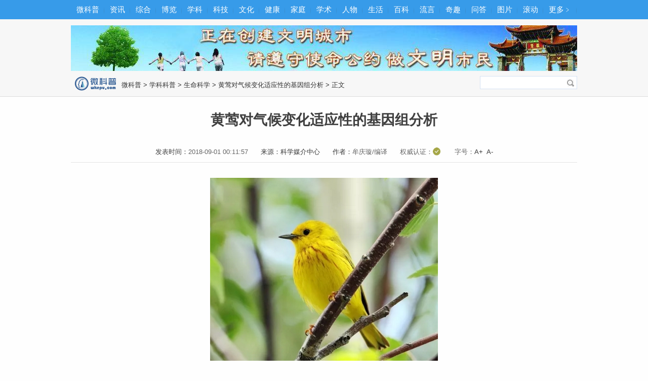

--- FILE ---
content_type: text/html
request_url: https://www.wkepu.com/xk/shengming/5504.html
body_size: 7355
content:
<!DOCTYPE html>
<html lang="zh-CN">
<head>
<meta charset="gbk">
<meta http-equiv="Content-Language" content="zh-CN">
<meta http-equiv="X-UA-Compatible" content="IE=edge,chrome=1">
<meta http-equiv="Cache-Control" content="public,max-age" />
<meta name="renderer" content="webkit">
<meta name="force-rendering" content="webkit">
<meta name="viewport" content="width=device-width,initial-scale=1.0,minimum-scale=1,maximum-scale=1">
<meta name="applicable-device" content="pc,mobile">
<title>黄莺对气候变化适应性的基因组分析-微科普</title>
<meta http-equiv="x-dns-prefetch-control" content="on">
<link rel="dns-prefetch" href="//cdn.wkepu.cn">
<link rel="dns-prefetch" href="//img.wkepu.cn">
<link rel="shortcut icon" href="//cdn.wkepu.cn/favicon.ico" type="image/x-icon">
<meta name="robots" content="max-image-preview:large" />
<meta name="HandheldFriendly" content="True" />
<meta name="MobileOptimized" content="width" />
<meta name="format-detection" content="telephone=no" />
<meta name="format-detection" content="email=no" />
<meta name="apple-mobile-web-app-capable" content="yes" />
<link rel="canonical" href="https://www.wkepu.com/xk/shengming/5504.html" />
<base href="https://www.wkepu.com/" />
<meta name="filetype" content="1">
<meta name="publishedtype" content="1">
<meta name="catalogs" content="wkepu">
<meta name="mediaid" content="微科普">
<link rel="stylesheet" type="text/css" href="//cdn.wkepu.cn/static/view.css" />
<!--[if lte IE 8]><link rel="stylesheet" type="text/css" media="all" href="https://cdn.wkepu.cn/static/view-ie.css" /><![endif]-->
<meta name="resource-type" content="document" />
<meta name="rating" content="general" />
<meta name="keywords" content="黄莺对气候变化适应性的基因组分析," />
<meta name="tags" content="黄莺对气候变化适应性的基因组分析," />
<meta name="page-topic" content="黄莺对气候变化适应性的基因组分析," />
<meta name="description" content="黄莺对气候变化适应性的基因组分析,在气候环境发生变化时，动物如何生存下去？在本篇文章中，以黄莺为例，介绍气候变化与遗传变异的关系。..." />
<meta name="copyright" content="微科普" />
<meta name="author" content="牟庆璇/编译" />
<meta name="classification" content="wkepu" />
<meta name="wkepuabstract" content="在气候环境发生变化时，动物如何生存下去？在本篇文章中，以黄莺为例，介绍气候变化与遗传变异的关系。" />
<link rel="bookmark" title="黄莺对气候变化适应性的基因组分析" href="https://www.wkepu.com/xk/shengming/5504.html" />
<meta property="og:locale" content="zh_CN" />
<meta property="og:type" content="article" />
<meta property="og:title" content="黄莺对气候变化适应性的基因组分析" />
<meta property="og:description" content="黄莺对气候变化适应性的基因组分析,在气候环境发生变化时，动物如何生存下去？在本篇文章中，以黄莺为例，介绍气候变化与遗传变异的关系。..." />
<meta property="og:author" content="牟庆璇/编译" />
<meta property="og:url" content="https://www.wkepu.com/xk/shengming/5504.html" />
<meta property="og:image" content="https://img.wkepu.cn/p/20180901/113c6aa80e207fa148729e0b876812f5.jpg" />
<meta property="og:site_name" content="微科普" />
<meta property="og:category " content="生命科学" />
<meta property="og:release_date" content="2018-09-01 00:11:57"/>
<meta property="article:tag" content="黄莺对气候变化适应性的基因组分析," />
<meta property="article:section" content="生命科学" />
<meta property="article:published_time" content="2018-09-01T00:11:57+08:00" />
<meta property="article:published_first" content="微科普, https://www.wkepu.com/xk/shengming/5504.html" />
<meta property="bytedance:published_time" content="2018-09-01T00:11:57+08:00" />
<meta name="generator" content="微科普" />
<meta name="MSSmartTagsPreventParsing" content="True" />
<meta http-equiv="MSThemeCompatible" content="Yes" />
<meta name="application-name" content="微科普" />
<meta name="msapplication-tooltip" content="黄莺对气候变化适应性的基因组分析" />
<meta itemprop="name" content="黄莺对气候变化适应性的基因组分析" />
<meta itemprop="description" content="黄莺对气候变化适应性的基因组分析,在气候环境发生变化时，动物如何生存下去？在本篇文章中，以黄莺为例，介绍气候变化与遗传变异的关系。..." />
<meta itemprop="keywords" content="黄莺对气候变化适应性的基因组分析," />
<meta itemprop="image" content="https://img.wkepu.cn/p/20180901/113c6aa80e207fa148729e0b876812f5.jpg" />
<meta itemprop="datePublished" content="2018-09-01 00:11:57" />
<meta itemprop="dateUpdate" content="2026-01-06 17:19:07" />
<link rel="prev" href="https://www.wkepu.com/xk/shengming/5502.html" title="科学家发现一种新型脑细胞" /><link rel="next" href="https://www.wkepu.com/xk/shengming/5508.html" title="俄罗斯科学家将为中国制造用于癌症治疗的加速器" /><link rel="alternate" type="application/rss+xml" href="https://www.wkepu.com/e/web/?type=rss2&classid=82" title="微科普RSS" />
<link rel="search" type="application/opensearchdescription+xml" href="https://www.wkepu.com/opensearch.xml" title="微科普搜索" />
<script type="application/ld+json">{"@context":"https://schema.org","@type":"Article","headline":"黄莺对气候变化适应性的基因组分析","mainEntityOfPage":{"@type":"WebPage","@id":"https://www.wkepu.com/xk/shengming/5504.html"},"image":["https://img.wkepu.cn/p/20180901/113c6aa80e207fa148729e0b876812f5.jpg"],"author":{"@type":"Person","name":"牟庆璇/编译"},"publisher":{"@type":"Organization","name":"微科普","logo":{"@type":"ImageObject","url":"https://img.wkepu.cn/logo/200.png"}},"url":"https://www.wkepu.com/xk/shengming/5504.html","datePublished":"2018-09-01T00:11:57","dateCreated":"2018-09-01T00:11:57","dateModified":"2026-01-06T17:19:07","description":"黄莺对气候变化适应性的基因组分析 在气候环境发生变化时，动物如何生存下去？在本篇文章中，以黄莺为例，介绍气候变化与遗传变异的关系。……","aggregateRating":{"@type":"AggregateRating","ratingValue":"9","reviewCount":"5211","bestRating":"9","worstRating":"0"},"offers":{"@type":"Offer","price":0,"priceCurrency":"CNY","category":"free"}}</script>
</head>
<body>
<header role="banner"><div class="header"><ul><li class="logo"><div><a href="https://www.wkepu.com/">微科普知识</a></div></li><li class="menu"><a href="https://www.wkepu.com/sitemap/">导航</a></li></ul></div></header>
<nav><div class="nav" id="nav"><ul><li><a href="https://www.wkepu.com/">首页</a></li><li><a href="/zh/">综合</a></li><li><a href="/bl/">博览</a></li><li><a href="/zhishi/">知识</a></li><li><a href="/pic/">图片</a></li></ul></div></nav>
<div class="nav-pc"><div class="menu-pc"><div class="menu_a"><ul><li><a href="https://www.wkepu.com/">微科普</a></li><li><a href="https://www.wkepu.com/news/" target="_blank">资讯</a></li><li><a href="https://www.wkepu.com/zh/" target="_blank">综合</a></li><li><a href="https://www.wkepu.com/bl/" target="_blank">博览</a></li><li><a href="https://www.wkepu.com/xk/" target="_blank">学科</a></li><li><a href="https://www.wkepu.com/keji/" target="_blank">科技</a></li><li><a href="https://www.wkepu.com/wenhua/" target="_blank">文化</a></li><li><a href="https://www.wkepu.com/jiankang/" target="_blank">健康</a></li><li><a href="https://www.wkepu.com/jiating/" target="_blank">家庭</a></li><li><a href="https://www.wkepu.com/xs/" target="_blank">学术</a></li><li><a href="https://www.wkepu.com/renwu/" target="_blank">人物</a></li><li><a href="https://www.wkepu.com/zhishi/" target="_blank">生活</a></li><li><a href="https://www.wkepu.com/baike/" target="_blank">百科</a></li><li><a href="https://www.wkepu.com/baoliao/" target="_blank">流言</a></li><li><a href="https://www.wkepu.com/kexuewang/" target="_blank">奇趣</a></li><li><a href="https://www.wkepu.com/shiwangeweishenme/" target="_blank">问答</a></li><li><a href="https://www.wkepu.com/pic/" target="_blank">图片</a></li><li><a href="https://www.wkepu.com/roll/" target="_blank">滚动</a></li><li><a href="https://www.wkepu.com/sitemap/" target="_blank">更多﹥</a></li></ul></div></div>
<div class="gg"><i class="hengfu"></i></div><div class="s"><div class="logo"><a href="/"><i class="content_logo"></i></a></div>
<div class="wei" role="navigation"><a href="/">微科普</a>&nbsp;>&nbsp;<a href="/xk/">学科科普</a>&nbsp;>&nbsp;<a href="/xk/shengming/">生命科学</a>&nbsp;&gt;&nbsp;<a href="https://www.wkepu.com/xk/shengming/5504.html" title="黄莺对气候变化适应性的基因组分析">黄莺对气候变化适应性的基因组分析</a><span class="m-none">&nbsp;&gt;&nbsp;正文</span></div>
<div class="so"><form class="searchform" id="form1" name="form1" action="https://www.wkepu.com/e/sch/index.php" target="_blank" method="get" role="search"><input type="text" class="search_input" name="keyboard" id="textfield" value="" /><input name="button" type="image" class="search_botton" id="button" src="https://cdn.wkepu.cn/static/img/skin/so.jpg" /></form></div></div></div>
<div class="main"><div class="content-pc"><div class="left"><h1 role="heading" aria-level="1" title="黄莺对气候变化适应性的基因组分析"><strong>黄莺对气候变化适应性的基因组分析</strong></h1>
<div class="view" role="contentinfo"><div class="lei"><span class="tips">发表时间：</span><span id="pubDate">2018-09-01 00:11:57</span><span class="pc-none"><br></span><span class="tips">来源：</span><span id="source"><a href='https://www.wkepu.com/zl/2687.html' target=_blank>科学媒介中心</a></span><span class="minw"><br></span><span class="tips-zz">作者：</span><span id="author">牟庆璇/编译</span><span id="verify">权威认证：<a href="/sitemap/quanweirenzheng.html" target="_blank"><i class="icon-zjrz" title="本文已通过专家审阅认证"></i></a></span><span class="pc-none"><br><span class="verify-m"><a href="/sitemap/quanweirenzheng.html">权威认证</a></span>已通过专家认证<span class="minw"><br></span></span><span class="changefont">字号：<a onclick="doZoom('zoom',1); return false;">A+</a>&nbsp;&nbsp;<a onclick="doZoom('zoom',-1); return false;">A-</a></span></div></div>
<div class="c"><div class="cc2"><div id="zoom" role="article"><p style="text-align: center;"><img src="https://img.wkepu.cn/p/20180901/113c6aa80e207fa148729e0b876812f5.jpg" alt="在气候环境发生变化时，动物如何生存下去？在本篇文章中，以黄莺为例，介绍气候变化与遗传变异的关系。" width="450" height="361" /></p>
<p>今年夏天，世界许多地方都经历了酷暑的煎熬，高温热浪席卷着亚洲欧洲美洲的多个国家。北冰洋沿岸的北欧多国和俄罗斯也出现了罕见高温天气，达到32℃。极地温度升高，苔原提前变绿，虫卵早熟，迁徙的鸟类会错过觅食时间，极地动物面临溺亡的结局。在气候环境发生变化时，动物如何生存下去？在本篇文章中，以黄莺为例，介绍气候变化与遗传变异的关系。</p>
<div>许多动物都有适应性，可以帮助它们应对特定的环境或生活方式。南极鱼类产生抗冻蛋白，防止血液在零度以下的温度时冻结。一些沙漠啮齿动物在没有饮用一滴水的情况下还能够存活下来。生活在高海拔地区的人类有特殊的适应能力应对缺氧环境。</div>
<div>&nbsp;</div>
<div>这些特殊的适应性已经编码在基因组上并代代相传。同时，这些信息也给科学家提供了新的思路，通过分析动物的基因组可以帮助预测其是否能够以及如何适应环境的快速变化，如气候变化带来的影响。了解动物基因水平的气候脆弱性可以揭示哪些种群更具风险，使保护工作与风险物种和预期的气候相匹配。</div>
<div>&nbsp;</div>
<div>蕾切尔&middot;贝（Rachael Bay）是加州大学洛杉矶分校环境和可持续发展专业博士后（Postdoctoral Fellow of Environment and Sustainability, University of California, Los Angeles），她与一群研究鸟类基因组图项目（Bird Genoscape Project）有关的生物学家一起工作，关注气候变化对鸟类带来的影响。她们以黄莺为例进行研究。黄莺属于候鸟，夏季的时候会栖息在加拿大和美国境内，大概的范围是从炎热干燥的加利福尼亚中央山谷（Central Valley of California）到凉爽潮湿的太平洋西北部（Pacific Northwest）。</div>
<div>&nbsp;</div>
<div><strong>分析黄莺的基因组</strong></div>
<div>&nbsp;</div>
<div>基因组研究涉及到大量的信息分析。首先，需要采集大量的样本。幸运的是，蕾切尔&middot;贝她们得到了很多帮助。鸟类监测站帮她们收集了黄莺血液的样本，博物馆给她们赠送了样本，其他一些科学家从过去研究的冰冻样品中提取基因组。</div>
<div>&nbsp;</div>
<div>最终，蕾切尔和其他生物学家将来自美国和加拿大20多个地点的大约250只黄莺作为研究对象，她们对每只黄莺的基因组进行了测序，获得了大约350亿个脱氧核糖核苷酸（DNA）碱基对（base pair，是构成遗传基因的基本单元）数据。通过使用计算机算法，对这250个基因组进行比较，并研究不同气候区域的鸟类在基因组中存在哪些不同。</div>
<div>&nbsp;</div>
<div>蕾切尔她们表示并不真正知道基因组的哪些部分（如果有的话）会具有气候适应的功能，所以她们没有选择检查任何特定的基因。她们研究了基因组中超过100000个随机区域，根据鸟类样品采集地不同的环境参数（如温度、降水和植被测量）对这些基因组中的随机区域进行了比较。</div>
<div>&nbsp;</div>
<div>结果发现，在这些环境变量中，降水与遗传变异的关系最为密切。当她们对比了所有黄莺样本数据时，发现生活在多雨环境与干旱环境的基因组中的某些相同区域存在不同。换句话说，来自最干旱地区的黄莺与来自非常潮湿地区的黄莺，它们的某些相同基因的DNA序列略有不同，这表明遗传变异与环境相匹配。</div>
<div>&nbsp;</div>
<div>如果鸟类适应当前的气候，但随着气候变化，未来几年会发生什么呢？</div>
<div>&nbsp;</div>
<div>按照当前的发展情况，美国许多地区的气候在下个世纪会变得更加温暖和干燥。蕾切尔等人通过研究已经得到对于某些气候变化相对应的遗传变异，可以计算出黄莺种群的基因组序列在未来50年内会发生哪些改变以适应未来的生存条件。例如，基于现在生活在温暖地区的黄莺的基因组谱，可以估计将来会有多少鸟儿能够适应更温暖的气候。</div>
<div>&nbsp;</div>
<div>蕾切尔和其他生物学家一起开发了一种算法，该算法将所有100000个随机区域的数据与25个不同气候变量的公开数据相结合（包括当前和预计的未来气候）。当这些信息汇总以后会得到一个分数，该分数反映了某个种群中需要改变多少DNA以适应未来的气候变化。蕾切尔等人称之为不同黄莺种群的&ldquo;基因组脆弱性&rdquo;。</div>
<div>&nbsp;</div>
<div><strong>种群数量已经受到气候变化的威胁</strong></div>
<div style="text-align: center;"><img src="https://img.wkepu.cn/p/20180901/f7e822f0ebab04e00edaf980b372fe84.jpg" alt="显示美国黄莺种群基因组脆弱性的地图" width="572" height="396" /></div>
<div style="text-align: center;">显示美国黄莺种群基因组脆弱性的地图（从蓝色到黄色表示基因组脆弱性从低到高）</div>
<div>&nbsp;</div>
<div>像落基山脉（Rocky Mountains，位于北美洲西部）等一些地区，表现出非常高水平的基因组脆弱性，表明这些地区的黄莺需要在其基因组中进行许多变异才能适应气候变化。与此同时，来自中西部等其他地区的黄莺的基因组脆弱性较低，这意味着它们的风险较小。整个范围内基因组脆弱性的差异是基于预测的气候参数的改变&mdash;&mdash;某些地区被认为在未来50年会变得更热，更干燥，而其他地区可能变得更湿润，更凉爽。</div>
<div>&nbsp;</div>
<div>蕾切尔等人将基因组脆弱性与过去50年中黄莺种群的变化进行比较时，发现了一个令人吃惊的结果&mdash;&mdash;在加利福尼亚部分地区和落基山脉等具有最高基因组脆弱性的地区，黄莺数量已经下降。这可能意味着气候变化已经影响了这些种群，这些影响在下个世纪可能会变得更加严重。</div>
<div>&nbsp;</div>
<div>虽然蕾切尔她们发现了栖息在不同气候环境下的鸟类之间存在遗传差异，但她们表示仍然不清楚这些遗传差异的含义。也许来自干旱地区与生活在潮湿地区的黄莺适应了不同的食物来源；也许鸟类的迁徙时间适应了不同地区不同类型的植被。只有后续研究才能弄清楚黄莺如何适应不同的气候环境。</div>
<div>&nbsp;</div>
<div>黄莺显然不是受气候变化影响的唯一物种。通过鸟类基因组图项目，蕾切尔和其他生物学家正在努力发现其他一些北美鸟类的基因组脆弱性。希望这个框架可以适用于其他类型的野生动物，而不仅仅是鸟类。</div><p class="pageLink"></p><p class="editor"><span class="tags"></span>责编：<span id="editor">微科普</span></p></div>
<div class="article-end"><span class="share-text"><a href="https://www.wkepu.com/"><i class="icon-wkepu"></i></a><h2 class="end-h2"><strong>黄莺对气候变化适应性的基因组分析</strong></h2>&nbsp;&nbsp;|&nbsp;&nbsp;责任编辑：<span id="editor">微科普</span></span>
<span class="share-button"><a rel="nofollow" class="s_weixin" onclick="openwindow('https://cdn.wkepu.cn/qrcode.html?url=https://www.wkepu.com/xk/shengming/5504.html','',300,300);" title="分享《黄莺对气候变化适应性的基因组分析》到微信">微信</a><a rel="nofollow" class="s_tsina" onclick="window.open('https://service.weibo.com/share/share.php?appkey=1942539434&title=【黄莺对气候变化适应性的基因组分析】在气候环境发生变化时，动物如何生存下去？在本篇文章中，以黄莺为例，介绍气候变化与遗传变异的关系。...&url=https://www.wkepu.com/xk/shengming/5504.html&pic=https://img.wkepu.cn/p/20180901/113c6aa80e207fa148729e0b876812f5.jpg')" title="分享《黄莺对气候变化适应性的基因组分析》到微博">微博</a>
</span><span class="endfx">分享到：</span></div></div></div><h2 class="xgxw">&gt;相关科普知识</h2>
<div class="xgwz"><ul><li><a href="https://www.wkepu.com/xk/shengming/5504.html" target="_blank" rel="bookmark">黄莺对气候变化适应性的基因组分析</a></li><!----><li><a href="https://www.wkepu.com/xk/shengming/5502.html" target="_blank" rel="bookmark">科学家发现一种新型脑细胞</a></li><!----><!----><li><a href="https://www.wkepu.com/xk/shengming/5508.html" target="_blank" rel="bookmark">俄罗斯科学家将为中国制造用于癌症治疗的加速器</a></li><!----></ul></div></div></div>
<div id="clear"></div>
<div class="bbg"><div class="Copyright"><div class="footer" id="divFooter"><p class="bq"><a rel="noopener nofollow" href="/about/" target="_blank">关于微科普</a> - <a rel="noopener nofollow" href="/about/lx.html" target="_blank">联系我们</a> - <a rel="noopener nofollow" href="/open/" target="_blank">开放平台</a> - <a rel="noopener nofollow" href="/about/sm.html" target="_blank">法律声明</a> - <a rel="noopener nofollow" href="/about/xqbd.html" target="_blank">投稿指南</a> - <a rel="noopener nofollow" href="/about/tousu.html" target="_blank">投诉指引</a> - <a rel="noopener nofollow" href="/about/zhuanzai.html" target="_blank">内容转载</a> - <a rel="noopener nofollow" href="/e/tool/feedback/?bid=1" target="_blank">意见反馈</a> - <a rel="noopener nofollow" href="/about/zc.html" target="_blank">会员服务</a> - <a rel="noopener nofollow" href="/about/help.html" target="_blank">帮助中心</a> - <a href="/sitemap/" target="_blank">网站导航</a> - <a href="/m/" target="_blank">移动端版本</a></p><p class="bq"><span class="footer-bq"><a rel="nofollow" target="_blank" href="/sitemap/sbzcz.html"><i class="icon-wkepu"></i>微科普&reg;第39793093号</a>&nbsp;&nbsp;&nbsp;&nbsp;&nbsp;<a rel="nofollow" target="_blank" href="/sitemap/ypzg.html"><i class="icon-yao"></i>互联网药品信息服务资格证&nbsp;(京)-非经营性-2019-0141</a>&nbsp;&nbsp;&nbsp;&nbsp;&nbsp;<a rel="nofollow" target="_blank" href="/about/zwh.pdf"><i class="icon-yzrz"></i>微科普专家委员会指导</a>&nbsp;&nbsp;&nbsp;&nbsp;&nbsp;<a rel="nofollow" target="_blank" href="/sitemap/shzzrz.html"><i class="icon-shzz"></i>上合组织认证</a></span></p><p class="bq"><span class="footer-bq"><a rel="nofollow" target="_blank" href="/sitemap/wa.html"><i class="icon-wa"></i>京公网安备11010802029361号</a>&nbsp;&nbsp;&nbsp;&nbsp;&nbsp;&nbsp;&nbsp;<a rel="nofollow" target="_blank" href="/sitemap/icp.html"><i class="icon-icp"></i>京ICP备19032535号-6</a>&nbsp;&nbsp;&nbsp;&nbsp;&nbsp;&nbsp;&nbsp;<a rel="nofollow" target="_blank" href="/sitemap/zuopin.html"><i class="icon-c"></i>京作登字-2019-F-01042693</a></span></p><p class="bq"><span class="footer-bq">&copy; 2011-2026&nbsp;<a href="https://www.wkepu.com/">微科普</a>&nbsp;版权所有</span></p></div></div></div><div class="channel"><div class="channel-title"><a title="黄莺对气候变化适应性的基因组分析的相关内容" class="left">相关科普知识</a></div><div class="active"><ul class="dateul"><li><a href="https://www.wkepu.com/xk/shengming/5504.html">黄莺对气候变化适应性的基因组分析</a></li><!----><li><a href="https://www.wkepu.com/xk/shengming/5502.html">科学家发现一种新型脑细胞</a></li><!----><!----><li><a href="https://www.wkepu.com/xk/shengming/5508.html">俄罗斯科学家将为中国制造用于癌症治疗的加速器</a></li><!----></ul></div></div>
<div class="footer footer-index" role="contentinfo"><p class="top"><a href="/about/" target="_self">关于</a> | <a rel="noopener nofollow" href="/about/lx.html" target="_self">联系</a> | <a href="/s/" target="_self">搜索</a> | <a href="https://www.wkepu.com/sitemap/" target="_self">导航</a> | <a rel="noopener nofollow" href="/e/tool/feedback/?bid=1" target="_self">反馈</a></p>
<p>&copy;&nbsp;2011-2026 微科普&nbsp;版权所有</p><p><i class="icon-icp"></i>京ICP备19032535号-6</p><p><i class="icon-yao"></i>(京)-非经营性-2019-0141</p><p><i class="icon-wa"></i>京公网安备11010802029361号</p></div></div>
<div id="backTop"><span hidefocus="true"><a rel="nofollow" title="返回顶部" class="scrolltopa"></a></span></div>
<script src="//cdn.wkepu.cn/static/view.js" type="text/javascript" async="async"></script><script src="//cdn.wkepu.cn/static/ajax-wx.js"></script><script type="text/javascript" defer="defer">function doZoom(obj_target,size){var elem = document.getElementById(obj_target),defaultSize = elem.style.fontSize || 16;if ( size > 0 ) {elem.style.fontSize = (parseInt(defaultSize) + 2) + "px";};if ( size < 0 ) {elem.style.fontSize = (parseInt(defaultSize) - 2) + "px";};};
var url=encodeURIComponent(location.href); $.ajax({type : "get",url : "https://www.wkepu.com/api/sdk.php?url="+url,dataType : "jsonp",jsonp: "callback",jsonpCallback:"success_jsonpCallback",success : function(data){wx.config({debug: false,appId: data.appId,timestamp: data.timestamp,nonceStr: data.nonceStr,signature: data.signature,jsApiList: [ "onMenuShareTimeline","onMenuShareAppMessage","onMenuShareQQ", ]});},error:function(data){ }});wx.ready(function (){var shareData = {title: '黄莺对气候变化适应性的基因组分析',desc: '在气候环境发生变化时，动物如何生存下去？在本篇文章中，以黄莺为例，介绍气候变化与遗传变异的关系。',link:'https://www.wkepu.com/xk/shengming/5504.html',imgUrl: 'https://img.wkepu.cn/p/20180901/113c6aa80e207fa148729e0b876812f5.jpg'};wx.onMenuShareAppMessage(shareData);wx.onMenuShareTimeline(shareData);wx.onMenuShareQQ(shareData);});window.onload = function(){var agent = navigator.userAgent.toLowerCase();if (agent.match(/MicroMessenger/i) != "micromessenger") {return false;}if (typeof WeixinJSBridge == "undefined") {if ( document.addEventListener ) {document.addEventListener('MenuShareTimeline', WeiXinShareBtn, false);} else if (document.attachEvent){document.attachEvent('MenuShareTimeline', WeiXinShareBtn);document.attachEvent('onMenuShareTimeline', WeiXinShareBtn);}} else {}};</script>
</body>
</html>

--- FILE ---
content_type: text/html; charset=UTF-8
request_url: https://www.wkepu.com/api/sdk.php?url=https%3A%2F%2Fwww.wkepu.com%2Fxk%2Fshengming%2F5504.html&callback=success_jsonpCallback&_=1768688087108
body_size: 16
content:
success_jsonpCallback({"appId":"wx191c2bb7610f35fe","timestamp":1768688087,"nonceStr":"oxCeDOZyKA9nTn4I","signature":"382f9b8747e70e52507eac4a438ad50eb464da2b","url":"https:\/\/www.wkepu.com\/xk\/shengming\/5504.html"})